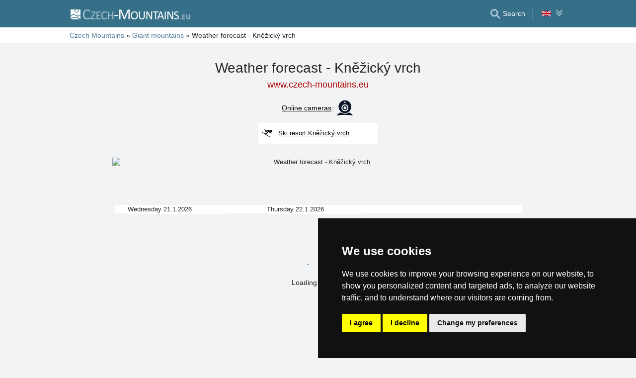

--- FILE ---
content_type: text/html; charset=UTF-8
request_url: https://www.czech-mountains.eu/weather/knezice.html
body_size: 7861
content:
<!doctype html>
<html  lang="en" >
<head>
	<meta charset="UTF-8">
	<title>Weather forecast - Kněžický vrch</title>
			<meta name="robots" content="ALL,FOLLOW">
	
		<meta name="viewport" content="width=device-width, initial-scale=1.0, minimum-scale=1.0">
	
	<meta http-equiv="X-UA-Compatible" content="ie=edge">
	<meta name="theme-color" content="#356f88">
	<meta name="ahrefs-site-verification" content="88086b78404b94e4640deb3c2b7ef46521ec2857e9d5ab54a45c6528ef88622b">
	<meta name="referrer" content="unsafe-url">

	
	
	
			<meta name="csrf-token" content="aKRVDqJQg3GcbiBkz9SxbZbEYjGKXAyIxfwDmQsQ">
	 
	
						<meta name='keywords' content='forecast, Weather, Kněžický vrch, actual, long-term'>
					<meta name='description' content="Weather forecast Kněžický vrch - actual forecast, long-term forecast"/>
					<meta property='og:title' content="Weather forecast - Kněžický vrch"/>
					<meta property='og:description' content="Weather forecast Kněžický vrch - actual forecast, long-term forecast"/>
					<meta property='og:site_name' content='Server Czech mountains - www.czech-mountains.eu'/>
					<meta property='og:url' content='https://www.czech-mountains.eu/weather/knezice.html'/>
			
	
	
	
	
	
		
		
		
		
		
					<link rel="stylesheet" type="text/css" href="/share/css/design3R.css?v=11">
			<link rel="stylesheet" type="text/css" href="/share/csscolor/cz/color-design3R.css?v=10">
							<link rel="stylesheet" type="text/css" href="/share/css/pocasi.css?v=8">
					<link rel="stylesheet" type="text/css" href="/share/csscolor/cz/color-pocasi.css?v=8">
					<link rel="stylesheet" type="text/css" href="/share/css/components/spinner-inline.css">
					<link rel="stylesheet" type="text/css" href="/share/csscolor/cz/components/spinner-inline.css">
		
				
		
		
		<script type="text/javascript">
							window.status = "www.czech-mountains.eu";
										var domainSite = "www.czech-mountains.eu";
					</script>
		<script>
            function tag(key, value) {}
    </script>

					<script  type="text/javascript" src="/share/js/weather.js?v=2"></script>
					<script  type="text/javascript" src="/share/info.js"></script>
		
					<script  type="text/javascript" src="/share/js/searchWrap.js" async></script>
		
		
		
					<script type="text/javascript" src="/share/js/flags.js"></script>
		
		
					<style type="text/css">
				@media  screen and (max-height: 500px) {
					.sharethis-sticky-share-buttons {
						display: none !important;
					}
				}
			</style>
					
	<script type="text/javascript" src="/share/cookies/ep-cookie-consent.js"></script>
</head>

<body class="body-color">
<div id="pageLayout">
	<div class="ga"> 
		<!-- České hory - Slovenské hory - Chorvatské - Alpské - Italské --><script type="text/javascript">
document.write ('<img src="https://toplist.cz/dot.asp?id=25729&http='+escape(document.referrer)+'" width="1" height="1" border="0">');
</script><noscript><img src="https://toplist.cz/dot.asp?id=25729" width="1" height="1" border="0"></noscript><img src="https://toplist.sk/dot.asp?id=1048839" width="1" height="1" border="0"><script async src="https://www.googletagmanager.com/gtag/js?id=UA-47158562-3"></script>
<script>
  window.dataLayer = window.dataLayer || [];
  function gtag(){dataLayer.push(arguments);}

  // https://developers.google.com/tag-platform/devguides/consent#gtag.js
  gtag("consent", "default", {
      "ad_storage": epCookieConsent.allowsTargetingCookies() ? "granted" : "denied",
      "analytics_storage": epCookieConsent.allowsTrackingCookies() ? "granted" : "denied"
  });

  gtag('js', new Date());

  gtag('config', 'AW-1071172414');
  gtag('config', 'UA-47158562-3'); // czech-mountains.eu
</script>
<script type="text/plain" cookie-consent="tracking">
	gtag("consent", "update", {"analytics_storage": "granted"});
</script>
<script type="text/plain" cookie-consent="targeting">
    gtag("consent", "update", {"ad_storage": "granted"})
</script>
	</div>
	<div id="page">
								
		<div id="header-wrap" class="header-background header-wrap-color">
			<div id="header-1000" class="width-limit">
				<div id="header">
					<div id="header-left">
			<a href="https://www.czech-mountains.eu/" title="Czech Mountains - accommodation without commission"><img src="/share/img/header/cz/logo_EN.svg" onerror="this.onerror=null; this.src='/share/img/header/cz/logo_EN.gif'" alt="Czech Mountains - accommodation without commission" title="Czech Mountains - accommodation without commission" height="20" width="241"></a>
	</div>
<div id="header-right" class="header-background"><ul>
			<li class='searchIcon'><a href='#'><img src='/share/img/menu/cz/search.svg' onerror="this.onerror=null; this.src=''" width='20' height='20' alt=''><span class='media-80less-inline media-60plus-only'> Search</span></a></li><li class="separator header-separator-color">&nbsp;</li><li><div id="vlajecky" class="popup"><ul><li class="not"><a onclick="showHide(event, this); return false;" href="#"><img src="/share/img/vlajecky/flag_gb.svg" class="flag"><img src="/share/img/menu/cz/doubledown.svg" width="15" height="14" alt="" class="arrowRotate"></a><ul><li><a href="https://www.ceskehory.cz/pocasi/knezice.html" title="Počasí - Kněžický vrch"><img src="/share/img/vlajecky/flag_cz.svg" class="flag">CZ
									</a></li><li><a href="https://www.tschechische-gebirge.de/wetter/knezice.html" title="Wetter - Kněžický vrch"><img src="/share/img/vlajecky/flag_gr.svg" class="flag">DE
									</a></li><li><a href="https://www.czeskiegory.pl/pogoda/knezice.html" title="Prognoza pogody - Kněžický vrch"><img src="/share/img/vlajecky/flag_pl.svg" class="flag">PL
									</a></li></ul></li></ul></div></li>
</ul></div>
				</div>
			</div>
		</div>

		
					<div id="search-wrap"><form method="get" action="https://www.czech-mountains.eu/search/fulltext" class="search-form width-limit" target="_blank"><div class="search-bar"><input type="text" name="q" value="" title="search" placeholder="Search accommodation and other information" autocomplete="off"><input type="submit" title="Search" value="Search"></div><div class="search-servers-title">SEARCH THROUGH</div><div class="search-often-title">MOST SEARCHED</div><div class="search-servers"><div class="input-container"><input name="serverToSearch" id="all" value="all" class="serversRadio" type="radio" ><label for="all">All servers</label></div><div class="input-container"><input name="serverToSearch" id="ceskehory" value="ceskehory" class="serversRadio" type="radio"  checked ><label for="ceskehory">Czech-Mountains.eu</label></div><div class="input-container"><input name="serverToSearch" id="slovenske" value="slovenske" class="serversRadio" type="radio" ><label for="slovenske">Slovakian-Mountains.eu</label></div><div class="input-container"><input name="serverToSearch" id="chorvatske" value="chorvatske" class="serversRadio" type="radio" ><label for="chorvatske">Croatian-Adriatic.eu</label></div></div><div class="search-often"><div id="queries"><a href="https://www.czech-mountains.eu/accommodation-in-mountains/mountains.html" target="_blank">Accommodation</a><a href="https://www.czech-mountains.eu/cottages/mountains.html" target="_blank">Cottages</a><a href="https://www.czech-mountains.eu/snow-forecast/" target="_blank">Snow</a><a href="https://www.czech-mountains.eu/search/fulltext?q=Webcams&amp;serverToSearch=ceskehory" target="_blank">Webcams</a><a href="https://www.czech-mountains.eu/search/fulltext?q=View+tower&amp;serverToSearch=ceskehory" target="_blank">View tower</a><a href="https://www.czech-mountains.eu/search/fulltext?q=Waterfalls&amp;serverToSearch=ceskehory" target="_blank">Waterfalls</a><a href="https://www.czech-mountains.eu/search/fulltext?q=Weather&amp;serverToSearch=ceskehory" target="_blank">Weather</a></div></div></form></div>
		
		<div id="drobky-wrap" class="drobky-wrap-color">
						<div id="drobky" class="width-limit"
									vocab="http://schema.org/" typeof="BreadcrumbList"
				>
				<span  property="itemListElement" typeof="ListItem">
				<a href="https://www.czech-mountains.eu/"  title="Czech Mountains - accommodation without commission"  property="item" typeof="WebPage"><span property="name">Czech Mountains</span></a>
				<meta property="position" content="1"/>
			</span>
			
			
							<span class="drobky-next">&raquo;</span>
									
			<span  property="itemListElement" typeof="ListItem">
				<a href="https://www.czech-mountains.eu/giant-mountains/"  property="item" typeof="WebPage"><span property="name">Giant mountains</span></a>
				<meta property="position" content="2"/>
			</span>
			
			
							<span class="drobky-next">&raquo;</span>
						<span >Weather forecast - Kněžický vrch</span>
	
				</div>
					</div>

				<div id="content-wrap" class="">
							<div id="content" class="width-limit">
		<div id="pocasi">
			<h1 class="uzky">Weather forecast - Kněžický vrch</h1>
			<a class='adresa' href="https://www.czech-mountains.eu" title="Czech Mountains - accommodation without commission">www.czech-mountains.eu</a>

			<div class="pocasi-top">
									<div class="cameras">
						<a class="no-decoration" href="https://www.czech-mountains.eu/webcam/knezice.html" target="_blank">
							<u>Online cameras</u>:
						</a>
													<a class="no-decoration ico-container" href="https://www.czech-mountains.eu/webcam/knezice.html" target="_blank">
								<img src="/share/data/document/kamera.svg" alt="CAMERA1">
							</a>
											</div>
				
									<div class="places">
													<a href="/ski-centre/knezicky-vrch-vrchlabi.html" target="_blank" class="place-link" title="Ski resort Kněžický vrch">
								<div class="places-cell"><img src="/share/img/weather/ski.svg" alt=""></div>
								<div class="places-cell"><span>Ski resort Kněžický vrch</span></div>
							</a>
																	</div>
							</div>

												<div class="table-container">
						<div id="spinner-container">
							<div class="spinner">
								<div class="bounce1"></div>
								<div class="bounce2"></div>
								<div class="bounce3"></div>
							</div>
							<p>Loading weather</p>
						</div>
						<div class="tableRWD">
							<table>
								<tr>
									<td>
										<div id="weatherContainer" style="height:414px">
											<img id="graph1" src="https://www.yr.no/en/content/2-3073531/meteogram.svg"
												 style="display: block"
												 alt="Weather forecast - Kněžický vrch"
												 loading="lazy"
												 onload="document.querySelector('#spinner-container').style.display = 'none';"
											/>
											<div id='den' style="display: block;"></div>
											<div id=den1 style="display: block; left:31px;">Wednesday 21.1.2026</div>
											<div id=den2 style="display: block; left:311px;">Thursday 22.1.2026</div>
										</div>
									</td>
								</tr>
							</table>
						</div>
					</div>

					<div class="zdroj">
						Source:
						<a href="https://www.yr.no/en/forecast/graph/2-3073531/Czech%20Republic/Kr%C3%A1lov%C3%A9hradeck%C3%BD%20kraj/Trutnov%20District/Kn%C4%9B%C5%BEice" target=_blank>www.yr.no</a>
					</div>

					<div class="weather-box-wrap">
						<a href="https://www.yr.no/en/forecast/daily-table/2-3073531/Czech%20Republic/Kr%C3%A1lov%C3%A9hradeck%C3%BD%20kraj/Trutnov%20District/Kn%C4%9B%C5%BEice" class="weather-box ZT" target="_blank">
							<div>Long-term forecast - basic</div>
						</a>
						<a href="https://www.yr.no/en/details/table/2-3073531/Czech%20Republic/Kr%C3%A1lov%C3%A9hradeck%C3%BD%20kraj/Trutnov%20District/Kn%C4%9B%C5%BEice" class="weather-box DT" target="_blank">
							<div>Long-term forecast - detailed</div>
						</a>
						<a href="https://www.yr.no/en/map/weather/2-3073531/Czech%20Republic/Kr%C3%A1lov%C3%A9hradeck%C3%BD%20kraj/Trutnov%20District/Kn%C4%9B%C5%BEice" class="weather-box MA" target="_blank">
							<div>Map</div>
						</a>
						<a href="https://www.yr.no/en/print/forecast/2-3073531/Czech%20Republic/Kr%C3%A1lov%C3%A9hradeck%C3%BD%20kraj/Trutnov%20District/Kn%C4%9B%C5%BEice" class="weather-box PD" target="_blank">
							<div>Forecast in PDF</div>
						</a>
					</div>
							
			<div class="social">
				<div class='sharethis-inline-share-buttons' data-url="https://www.czech-mountains.eu/weather/knezice.html" data-email-subject="Check out this page on www.czech-mountains.eu" data-message="Check out this page on www.czech-mountains.eu ! https://www.czech-mountains.eu/weather/knezice.html" ></div>
			</div>

			<div class="oblibene">
				<img src="https://www.czech-mountains.eu/share/img/IE7_oblibene.svg">
				<span style="position:relative;z-index:50;"><a href="https://www.czech-mountains.eu/weather/knezice.html" onClick="Javascript:document.getElementById('favDiv').style.display='block'; return false"><b>Add this weather forecast to favorites</b></a><div id=favDiv class="favDiv">Press Ctrl+D to bookmark this page.<br><a href="https://www.czech-mountains.eu/weather/knezice.html" onClick="Javascript:document.getElementById('favDiv').style.display='none'; return false"><span class="puntik_color">Close</span></a></div></span>
				<br>
			</div>

			
			<div class="dalsi-zdroje">
				
									<a href="https://www.czech-mountains.eu/giant-mountains/weather-online-cameras.html"
					   class="pocasi-kamery">Giant mountains - Weather, Online cameras</a>
							</div>

			<div class="dalsi-pocasi-nadpis">Forecast for other places in region Giant mountains:</div>
<div class="dalsi-pocasi">
						<a href="https://www.czech-mountains.eu/weather/benecko.html" title="weather forecast - Benecko">Benecko</a>
								<a href="https://www.czech-mountains.eu/weather/bernartice.html" title="weather forecast - Bernartice">Bernartice</a>
								<a href="https://www.czech-mountains.eu/weather/bratrouchov.html" title="weather forecast - Bratrouchov">Bratrouchov</a>
								<a href="https://www.czech-mountains.eu/weather/cerna-hora.html" title="weather forecast - Černá  Hora">Černá  Hora</a>
								<a href="https://www.czech-mountains.eu/weather/cerny-dul.html" title="weather forecast - Černý Důl">Černý Důl</a>
								<a href="https://www.czech-mountains.eu/weather/certova-hora.html" title="weather forecast - Čertova hora">Čertova hora</a>
								<a href="https://www.czech-mountains.eu/weather/cerveny-kostelec.html" title="weather forecast - Červený Kostelec">Červený Kostelec</a>
								<a href="https://www.czech-mountains.eu/weather/dolni-dvur.html" title="weather forecast - Dolní Dvůr - Luisino údolí">Dolní Dvůr - Luisino údolí</a>
								<a href="https://www.czech-mountains.eu/weather/dolni-dvur-ski-family.html" title="weather forecast - Dolní Dvůr - Ski Family">Dolní Dvůr - Ski Family</a>
								<a href="https://www.czech-mountains.eu/weather/dvur-kralove-n-l.html" title="weather forecast - Dvůr Králové n. L.">Dvůr Králové n. L.</a>
								<a href="https://www.czech-mountains.eu/weather/harrachov.html" title="weather forecast - Harrachov">Harrachov</a>
								<a href="https://www.czech-mountains.eu/weather/herlikovice.html" title="weather forecast - Herlíkovice - Bubákov">Herlíkovice - Bubákov</a>
								<a href="https://www.czech-mountains.eu/weather/horni-lyseciny.html" title="weather forecast - Horní Lysečiny">Horní Lysečiny</a>
								<a href="https://www.czech-mountains.eu/weather/horni-misecky.html" title="weather forecast - Horní Mísečky">Horní Mísečky</a>
								<a href="https://www.czech-mountains.eu/weather/hostinne.html" title="weather forecast - Hostinné">Hostinné</a>
								<a href="https://www.czech-mountains.eu/weather/hrabacov.html" title="weather forecast - Hrabačov">Hrabačov</a>
								<a href="https://www.czech-mountains.eu/weather/jablonec-nad-jizerou.html" title="weather forecast - Jablonec nad Jizerou">Jablonec nad Jizerou</a>
								<a href="https://www.czech-mountains.eu/weather/jakuszyce.html" title="weather forecast - Jakuszyce">Jakuszyce</a>
								<a href="https://www.czech-mountains.eu/weather/janske-lazne.html" title="weather forecast - Janské Lázně">Janské Lázně</a>
								<a href="https://www.czech-mountains.eu/weather/jilemnice.html" title="weather forecast - Jilemnice">Jilemnice</a>
								<a href="https://www.czech-mountains.eu/weather/kamenec.html" title="weather forecast - Kamenec">Kamenec</a>
								<a href="https://www.czech-mountains.eu/weather/karpacz.html" title="weather forecast - Karpacz">Karpacz</a>
								<b>Kněžický vrch</b>
								<a href="https://www.czech-mountains.eu/weather/korenov-jizera.html" title="weather forecast - Kořenov - Jizera">Kořenov - Jizera</a>
								<a href="https://www.czech-mountains.eu/weather/korenov-prichovice.html" title="weather forecast - Kořenov - Příchovice">Kořenov - Příchovice</a>
								<a href="https://www.czech-mountains.eu/weather/korenov-rejdice.html" title="weather forecast - Kořenov - Rejdice">Kořenov - Rejdice</a>
								<a href="https://www.czech-mountains.eu/weather/korenov-view-tower-stepanka.html" title="weather forecast - Kořenov - view-tower Štěpánka">Kořenov - view-tower Štěpánka</a>
								<a href="https://www.czech-mountains.eu/weather/kostalov.html" title="weather forecast - Košťálov">Košťálov</a>
								<a href="https://www.czech-mountains.eu/weather/kotel.html" title="weather forecast - Kotel">Kotel</a>
								<a href="https://www.czech-mountains.eu/weather/kuks.html" title="weather forecast - Kuks">Kuks</a>
								<a href="https://www.czech-mountains.eu/weather/labska-bouda.html" title="weather forecast - Labská bouda">Labská bouda</a>
								<a href="https://www.czech-mountains.eu/weather/les-kralovstvi.html" title="weather forecast - Les Království">Les Království</a>
								<a href="https://www.czech-mountains.eu/weather/liberecka-bouda.html" title="weather forecast - Liberecká bouda">Liberecká bouda</a>
								<a href="https://www.czech-mountains.eu/weather/lucni-bouda.html" title="weather forecast - Luční bouda">Luční bouda</a>
								<a href="https://www.czech-mountains.eu/weather/lysa-hora-krkonose.html" title="weather forecast - Lysá hora">Lysá hora</a>
								<a href="https://www.czech-mountains.eu/weather/mala-upa.html" title="weather forecast - Malá Úpa">Malá Úpa</a>
								<a href="https://www.czech-mountains.eu/weather/mlade-buky.html" title="weather forecast - Mladé Buky">Mladé Buky</a>
								<a href="https://www.czech-mountains.eu/weather/moravska-bouda.html" title="weather forecast - Moravská bouda">Moravská bouda</a>
								<a href="https://www.czech-mountains.eu/weather/nova-paka.html" title="weather forecast - Nová Paka">Nová Paka</a>
								<a href="https://www.czech-mountains.eu/weather/paseky-nad-jizerou.html" title="weather forecast - Paseky nad Jizerou">Paseky nad Jizerou</a>
								<a href="https://www.czech-mountains.eu/weather/pec-pod-snezkou.html" title="weather forecast - Pec pod Sněžkou">Pec pod Sněžkou</a>
								<a href="https://www.czech-mountains.eu/weather/penkavci-vrch.html" title="weather forecast - Penkavci vrch">Penkavci vrch</a>
								<a href="https://www.czech-mountains.eu/weather/petrikovice.html" title="weather forecast - Petříkovice">Petříkovice</a>
								<a href="https://www.czech-mountains.eu/weather/pomezni-boudy.html" title="weather forecast - Pomezní boudy">Pomezní boudy</a>
								<a href="https://www.czech-mountains.eu/weather/ponikla.html" title="weather forecast - Poniklá">Poniklá</a>
								<a href="https://www.czech-mountains.eu/weather/prkenny-dul-bret.html" title="weather forecast - Prkenný Důl - Family Ski Park">Prkenný Důl - Family Ski Park</a>
								<a href="https://www.czech-mountains.eu/weather/radvanice.html" title="weather forecast - Radvanice">Radvanice</a>
								<a href="https://www.czech-mountains.eu/weather/rokytnice-nad-jizerou-studenov.html" title="weather forecast - Rokytnice n. Jizerou, Studenov">Rokytnice n. Jizerou, Studenov</a>
								<a href="https://www.czech-mountains.eu/weather/rokytnice-nad-jizerou.html" title="weather forecast - Rokytnice nad Jizerou">Rokytnice nad Jizerou</a>
								<a href="https://www.czech-mountains.eu/weather/rtyne.html" title="weather forecast - Rtyně v Podkrkonoší">Rtyně v Podkrkonoší</a>
								<a href="https://www.czech-mountains.eu/weather/rudnik.html" title="weather forecast - Rudník">Rudník</a>
								<a href="https://www.czech-mountains.eu/weather/rychorska-bouda.html" title="weather forecast - Rýchorská bouda">Rýchorská bouda</a>
								<a href="https://www.czech-mountains.eu/weather/snezka.html" title="weather forecast - Sněžka">Sněžka</a>
								<a href="https://www.czech-mountains.eu/weather/spindlerova-bouda.html" title="weather forecast - Špindlerova Bouda">Špindlerova Bouda</a>
								<a href="https://www.czech-mountains.eu/weather/spindleruv-mlyn.html" title="weather forecast - Špindlerův Mlýn">Špindlerův Mlýn</a>
								<a href="https://www.czech-mountains.eu/weather/dvorakova-bouda.html" title="weather forecast - Špindlerův Mlýn, Dvořákova bouda">Špindlerův Mlýn, Dvořákova bouda</a>
								<a href="https://www.czech-mountains.eu/weather/medvedin.html" title="weather forecast - Špindlerův Mlýn, Medvědín">Špindlerův Mlýn, Medvědín</a>
								<a href="https://www.czech-mountains.eu/weather/stoh.html" title="weather forecast - Špindlerův Mlýn, Stoh">Špindlerův Mlýn, Stoh</a>
								<a href="https://www.czech-mountains.eu/weather/svaty-petr.html" title="weather forecast - Špindlerův Mlýn, Svatý Petr">Špindlerův Mlýn, Svatý Petr</a>
								<a href="https://www.czech-mountains.eu/weather/stachelberg.html" title="weather forecast - Stachelberg - Babí">Stachelberg - Babí</a>
								<a href="https://www.czech-mountains.eu/weather/strazne.html" title="weather forecast - Strážné">Strážné</a>
								<a href="https://www.czech-mountains.eu/weather/svoboda-nad-upou.html" title="weather forecast - Svoboda nad Úpou">Svoboda nad Úpou</a>
								<a href="https://www.czech-mountains.eu/weather/trutnov.html" title="weather forecast - Trutnov">Trutnov</a>
								<a href="https://www.czech-mountains.eu/weather/vrchlabi-vejsplachy.html" title="weather forecast - Vejsplachy (Vrchlabí)">Vejsplachy (Vrchlabí)</a>
								<a href="https://www.czech-mountains.eu/weather/velka-upa-portasky.html" title="weather forecast - Velká Úpa - Portášky">Velká Úpa - Portášky</a>
								<a href="https://www.czech-mountains.eu/weather/velka-upa.html" title="weather forecast - Velká Úpa">Velká Úpa</a>
								<a href="https://www.czech-mountains.eu/weather/vitkovice.html" title="weather forecast - Vítkovice">Vítkovice</a>
								<a href="https://www.czech-mountains.eu/weather/vrchlabi.html" title="weather forecast - Vrchlabí">Vrchlabí</a>
								<a href="https://www.czech-mountains.eu/weather/vysoke-nad-jizerou.html" title="weather forecast - Vysoké nad Jizerou">Vysoké nad Jizerou</a>
								<a href="https://www.czech-mountains.eu/weather/zacler-prkenny-dul.html" title="weather forecast - Žacléř - Prkenný důl">Žacléř - Prkenný důl</a>
								<a href="https://www.czech-mountains.eu/weather/zacler.html" title="weather forecast - Žacléř">Žacléř</a>
								<a href="https://www.czech-mountains.eu/weather/zlate-navrsi.html" title="weather forecast - Zlaté návrší">Zlaté návrší</a>
								<a href="https://www.czech-mountains.eu/weather/zvicina.html" title="weather forecast - Zvičina">Zvičina</a>
			</div>		</div>
	</div>
		</div>
	</div>
</div>


	<div id="footer-media-wrap" class="trans-bg">
		<div id="footer-media" class="width-limit-100">
			
			<div id="links">
				<div class="td odkazy_nadpis">Interesting links:</div>
														<div class="td">
						<div class="odkazy">
							<a href="/accommodation/vrchlabi.htm"
							   target=&quot;_blank&quot; class="odkazy_main server-text-color">Accommodation Vrchlabí</a>
							<span class="odkazy_popis">2 km</span>
						</div>
					</div>
																			<div class="td">
						<div class="odkazy">
							<a href="/accommodation/benecko.htm"
							   target=&quot;_blank&quot; class="odkazy_main server-text-color">Accommodation Benecko</a>
							<span class="odkazy_popis">4 km</span>
						</div>
					</div>
																			<div class="td">
						<div class="odkazy">
							<a href="/accommodation/dolni-dvur.htm"
							   target=&quot;_blank&quot; class="odkazy_main server-text-color">Accommodation Dolní Dvůr</a>
							<span class="odkazy_popis">4 km</span>
						</div>
					</div>
																			<div class="td">
						<div class="odkazy">
							<a href="https://www.czech-mountains.eu/accommodation/giant-mountains.htm"
							   target=&quot;_blank&quot; class="odkazy_main server-text-color">Accommodation Giant mountains</a>
							<span class="odkazy_popis">Catalogue of accommodation</span>
						</div>
					</div>
												</div>
			
		</div>
	</div>


	 
	
	<div class="prmT prmT-wrap">
	<div class="prmT-cont width-limit">
		<a class="prm-text"
		   onclick="event.preventDefault(); document.querySelector('.prm-layer').classList.toggle('block-visible'); document.querySelector('.prm-cont').classList.toggle('block-visible');">Why is the accommodation on our servers the cheapest?</a>
		<a class="prm-text mobile"
		   onclick="event.preventDefault(); document.querySelector('.prm-layer').classList.toggle('block-visible'); document.querySelector('.prm-cont').classList.toggle('block-visible');">Why are our servers the cheapest?</a>
		<a class="buttonP"
		   onclick="event.preventDefault(); document.querySelector('.prm-layer').classList.toggle('block-visible'); document.querySelector('.prm-cont').classList.toggle('block-visible');">DISPLAY</a>
		<a class="buttonP"
		   onclick="event.preventDefault();document.querySelectorAll('.prmT').forEach((element) => element.classList.add('prmT-unvisible')); setCookie('promoBar', 'hidden', '180')">CLOSE</a>
		<a class="mobile" onclick="event.preventDefault();document.querySelectorAll('.prmT').forEach((element) => element.classList.add('prmT-unvisible')); setCookie('promoBar', 'hidden', '180')">
			<img src="/share/img/prm/krizek-orange.svg" alt="X">
		</a>
	</div>
</div>
			<div class="prm-layer"
	 onclick="event.preventDefault(); document.querySelector('.prm-layer').classList.toggle('block-visible'); document.querySelector('.prm-cont').classList.toggle('block-visible');"></div>
<div class="prm-cont">
	<div class="prm-cont-top"><a
				onclick="event.preventDefault(); document.querySelector('.prm-layer').classList.toggle('block-visible'); document.querySelector('.prm-cont').classList.toggle('block-visible');"></a>
	</div>
	<div class="prm-cont-bottom">
		<div class="prm-cont-top-nadpis">Why is the accommodation on our servers the cheapest?</div>
		<div class="prm-cont-top-text">
			<ul>
				<li><span class="nadpis server-text-color">Always only one offer and no commission</span>
					We do not compare prices from a number of booking sites, we always offer only one price with no commission!
				</li>
				<li><span class="nadpis server-text-color">The presentations are created directly by the property owners</span>
					The offer and price are always provided by the property owner, including discounts and last minute.
				</li>
				<li><span class="nadpis server-text-color">Lowest possible price</span>
					If you find a lower price on other sites, simply ask the owner for a stay at this price.
					<br><br><b>Always inform the owner that you are contacting him via the server
						Czech mountains</b>.</li>
				<li><span class="nadpis server-text-color">Trusted European brand</span>
					Server Czech mountains
					has been operating since 1999, founded by European company eProgress Ltd.
				</li>
				<li><span class="nadpis server-text-color">Wide choice of accommodation</span>
					Projects of eProgress currently represent more than 17 thousand accommodation capacities in the Czech mountains, Slovakia, Croatia, the Alps or Italy.
				</li>
				<li><span class="nadpis server-text-color">Direct contact guest - property owner</span>
					eProgress is the European Union's leading promoter of direct contact between the guest and the property owner - accommodation with no commission.
				</li>
				<li><span class="nadpis server-text-color">Well-arranged sites with high traffic</span>
					During the 26 years server Czech mountains has become modern, user-friendly website, which serve thousands of users every day (no operators, no unnecessary intermediary between you and the property owner).
				</li>
			</ul>
		</div>
	</div>
</div>	
<div id="footerLayout">
	<div id="footer-wrap">
		<div id="footer-mozila" class="footer-background footer-wrap-color">
												<div id="footer" class="width-limit">
	<div class="boxes clearfix">
		<div class="fbox box-1L">
			<div class="fbox-obsah">
				<a class="no-ico" href="https://www.czech-mountains.eu/kontakt_gb.php" target="_blank">
					<img class="logo" src="https://www.ceskehory.cz/share/img/eprogress-inv.svg" loading="lazy" alt="eProgress s.r.o."></a>
				<br><br>
				<a href="https://www.czech-mountains.eu/kontakt_gb.php" target="_blank">Contact</a><br>
									<a href="https://www.ceskehory.cz/reklama/ubytovatel.html"
					   target="_blank" class="pridat">Add your accommodation <span
								class="male">(Czech)</span></a>
								 
				<br>
				<a href="https://www.czech-mountains.eu/giant-mountains/sitemap.html" target="_blank">Sitemap</a>
							</div>
		</div>
		<div class="fbox box-2L">
			<div class="fbox-obsah">
				Our servers:<br>
				<a href="https://www.czech-mountains.eu">Czech mountains</a><br>
				<a href="https://www.slovakian-mountains.eu">Slovakian mountains</a><br>
				<a href="https://www.croatian-adriatic.eu">Croatian Adriatic</a><br>
				<br>
				<a target="_blank" href="https://www.czech-mountains.eu/privacy-policy/">Privacy policy</a><br>
				<a target="_blank" href="https://www.czech-mountains.eu/privacy-policy/cookies.php">Cookies</a>
			</div>
		</div>
		 
		<div class="fbox box-3L">
			<div class="fbox-obsah">
				<a href="https://www.czech-mountains.eu/accommodation/giant-mountains.htm" target="_blank">Catalog of accommodation</a><br>
									<a href="https://www.czech-mountains.eu/last-minute/giant-mountains.html" target="_blank">Lastminute Giant mountains</a><br>
													Seasonal links:<br>
					<a href="https://www.czech-mountains.eu/new-years-eve/giant-mountains.html"> New year&#039;s eve Giant mountains</a>
					<br>
					<a href="https://www.czech-mountains.eu/new-years-eve/giant-mountains.html"
					   target="_blank"> New year&#039;s eve in mountains 2025/26 </a>
					<br>
											<a href="https://www.czech-mountains.eu/giant-mountains/snow-conditions.html">Snow forecast</a>
						<br>
					
											<a href="https://www.czech-mountains.eu/giant-mountains/bathing-places.html" target="_blank">Places for bathing</a>
						<br>
					
							</div>
		</div>
			</div>
	<hr>
	<div class="box-5"><b>Czech mountains</b> - Copyright &copy; 1999-2026 <a
				class="no-ico" href="https://www.czech-mountains.eu/kontakt_gb.php" target="_blank"><nobr>eProgress s.r.o.</nobr></a>
	</div>
</div>
									</div>
	</div>
</div>

<div class='sharethis-sticky-share-buttons' data-url="https://www.czech-mountains.eu/weather/knezice.html" data-email-subject="Check out this page on www.czech-mountains.eu" data-message="Check out this page on www.czech-mountains.eu ! https://www.czech-mountains.eu/weather/knezice.html" ></div>
<script type="text/javascript" src="/share/cookies/cookie-consent.js?v=2" charset="UTF-8"></script>
<script type="text/javascript" charset="UTF-8">
    document.addEventListener('DOMContentLoaded', function () {
        cookieconsent.run({
            "notice_banner_type": "simple",
            "consent_type": "express",
            "palette": "dark",
            "language": "en",
            "page_load_consent_levels": ["strictly-necessary"],
            "notice_banner_reject_button_hide": false,
            "preferences_center_close_button_hide": false,
            "cookie_domain": "czech-mountains.eu"
        });
    });
</script>
    <script src='//platform-api.sharethis.com/js/sharethis.js#property=5b6d60ae04b9a500117b0c0d&product=inline-share-buttons' async  type='text/plain' cookie-consent='functionality'>
</body>
</html>


--- FILE ---
content_type: image/svg+xml
request_url: https://www.czech-mountains.eu/share/img/weather/ski.svg
body_size: 1632
content:
<?xml version="1.0" encoding="UTF-8"?>
<!DOCTYPE svg PUBLIC "-//W3C//DTD SVG 1.1//EN" "http://www.w3.org/Graphics/SVG/1.1/DTD/svg11.dtd">
<!-- Creator: CorelDRAW -->
<svg xmlns="http://www.w3.org/2000/svg" xml:space="preserve" width="40" height="40" style="shape-rendering:geometricPrecision; text-rendering:geometricPrecision; image-rendering:optimizeQuality; fill-rule:evenodd; clip-rule:evenodd"
viewBox="0 5 60 42"
 xmlns:xlink="http://www.w3.org/1999/xlink">
 <defs>
  <style type="text/css">
   <![CDATA[
    .fil0 {fill:none}
    .fil1 {fill:0C1628}
   ]]>
  </style>
 </defs>
 <g id="Vrstva_x0020_1">
  <metadata id="CorelCorpID_0Corel-Layer"/>
  <path class="fil0" d="M-0 0l50 0c0,23.1681 0,-12.7203 0,49.9943l-50 0c0,-31.4346 0,-23.368 0,-49.9943z"/>
  <g id="_124668568">
   <path id="_124666864" class="fil1" d="M5.23652 20.8036l10.871 6.45277c0.0933541,-0.229039 0.253606,-0.427841 0.480377,-0.561258l8.31456 -3.41215 -6.02531 -3.58412c-2.47899,-1.13688 -2.74884,-4.62878 -0.493227,-6.10128l8.86297 5.26071c-0.73436,-0.0925982 -1.38897,-0.119055 -2.02355,-0.0857951l4.08566 2.43023c1.49556,0.887809 1.05789,2.94991 -0.255495,3.72018l-6.31331 2.59048 0.371527 3.90084 13.1346 7.79601c1.35647,0.848502 2.92346,0.991368 4.61026,0.738896 -1.38973,1.38255 -3.10639,1.71779 -5.04566,1.33795l-31.599 -18.7562 1.02463 -1.72686 0 -0.000377952zm14.482 -7.80357c0.261921,-0.0740786 0.53329,-0.12926 0.811463,-0.164409 3.81807,-0.486424 7.63538,-0.698455 11.4523,0 1.76352,0.322015 3.71602,1.42601 3.71602,3.49152 0,4.55545 2.16831,6.49661 6.94978,6.60357l1.71552 2.50809c-2.40718,0.254362 -5.44742,0.563148 -8.36936,-1.17808 -1.08094,-0.643652 -2.12862,-2.29492 -3.19861,-3.25605 -0.478487,-0.430109 -1.06091,-0.950927 -1.63993,-1.21512l-11.438 -6.78953 0.000755904 0z"/>
   <path id="_124809528" class="fil1" d="M12.2362 8.5625l7.48042 4.4398c-0.512503,0.141354 -0.937698,0.349227 -1.33115,0.599054l-6.75891 -4.01196 0.609636 -1.02727 0 0.000377952z"/>
   <circle id="_123716320" class="fil1" cx="41.5894" cy="16.5645" r="4.19753"/>
  </g>
 </g>
</svg>


--- FILE ---
content_type: image/svg+xml
request_url: https://www.czech-mountains.eu/share/img/vlajecky/flag_gb.svg
body_size: 1229
content:
<?xml version="1.0" encoding="UTF-8"?>
<!DOCTYPE svg PUBLIC "-//W3C//DTD SVG 1.1//EN" "http://www.w3.org/Graphics/SVG/1.1/DTD/svg11.dtd">
<!-- Creator: CorelDRAW -->
<svg xmlns="http://www.w3.org/2000/svg" xml:space="preserve" width="19mm" height="12mm" style="shape-rendering:geometricPrecision; text-rendering:geometricPrecision; image-rendering:optimizeQuality; fill-rule:evenodd; clip-rule:evenodd"
viewBox="0 0 34.2895 21.6565"
 xmlns:xlink="http://www.w3.org/1999/xlink">
 <defs>
  <style type="text/css">
   <![CDATA[
    .fil0 {fill:#28166F}
    .fil2 {fill:#CC0000}
    .fil1 {fill:white}
   ]]>
  </style>
 </defs>
 <g id="Vrstva_x0020_1">
  <metadata id="CorelCorpID_0Corel-Layer"/>
  <rect class="fil0" x="-0.000117441" y="-0.000101883" width="34.2896" height="21.6567"/>
  <polygon class="fil1" points="-0,7.21884 -0,14.4377 34.2895,14.4377 34.2895,7.21884 "/>
  <polygon class="fil1" points="14.2874,0 14.2874,21.6565 20.0022,21.6565 20.0022,0 "/>
  <path class="fil1" d="M-0 0l0 2.96261 29.9145 18.6939 4.37498 0 0 -2.96243 -29.9145 -18.6941 -4.37498 0zm34.2895 0l0 2.96261 -29.9145 18.6939 -4.37498 0 0 -2.96261 29.9145 -18.6939 4.37498 0z"/>
  <polygon class="fil2" points="15.4303,0 15.4303,21.6565 18.8592,21.6565 18.8592,0 "/>
  <polygon class="fil2" points="-0,8.66261 -0,12.9939 34.2895,12.9939 34.2895,8.66261 "/>
  <polygon class="fil2" points="0.00757979,20.8538 10.1665,14.4377 12.7223,14.4377 1.29235,21.6565 0.00757979,21.6565 "/>
  <polygon class="fil2" points="34.2895,20.8538 24.1306,14.4377 21.5748,14.4377 33.0047,21.6565 34.2895,21.6565 "/>
  <polygon class="fil2" points="34.2895,0.802736 24.1306,7.21884 21.5748,7.21884 33.0047,0 34.2895,0 "/>
  <polygon class="fil2" points="-0,0.802736 10.1589,7.21884 12.7147,7.21884 1.28477,0 -0,0 "/>
 </g>
</svg>
